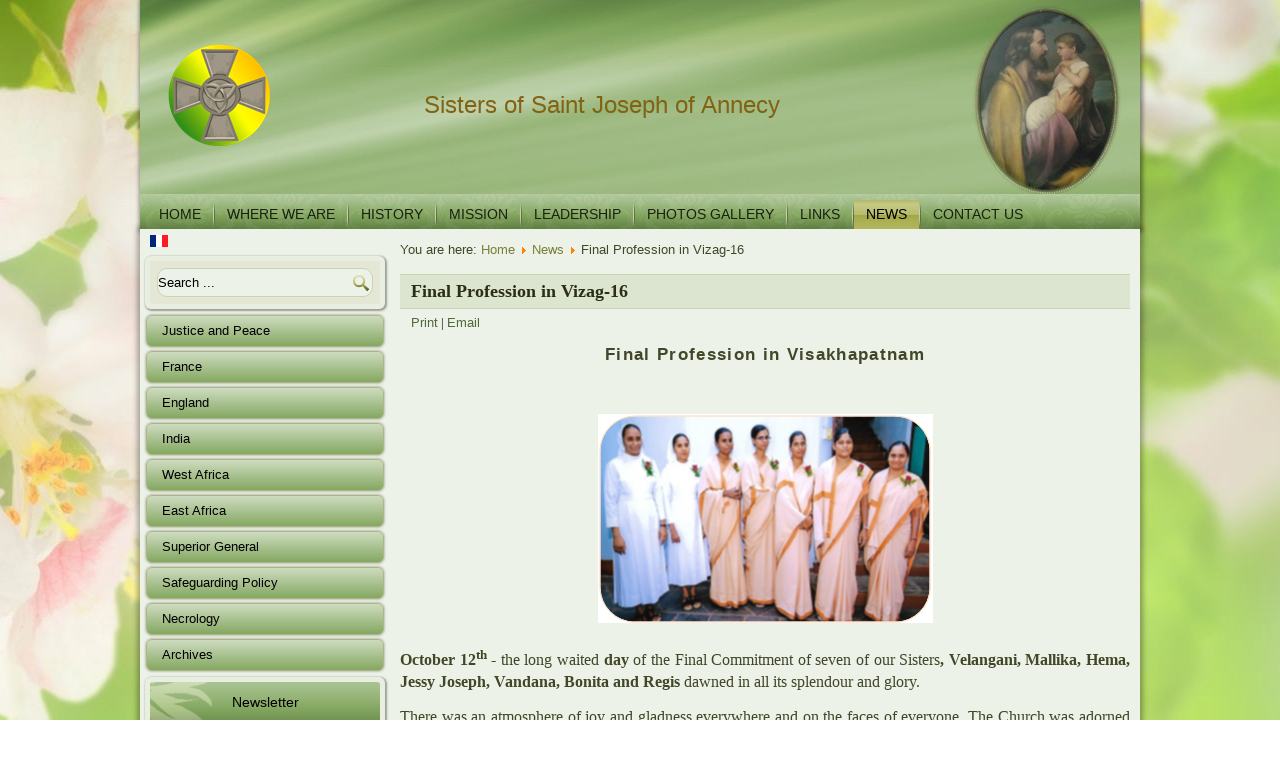

--- FILE ---
content_type: text/html; charset=utf-8
request_url: https://www.srsofstjosephofannecy.org/index.php/en/news/69-final-profession-in-vizag-16
body_size: 5965
content:
<!DOCTYPE html>
<html dir="ltr" lang="en-gb">
<head>
    <base href="https://www.srsofstjosephofannecy.org/index.php/en/news/69-final-profession-in-vizag-16" />
	<meta http-equiv="content-type" content="text/html; charset=utf-8" />
	<meta name="author" content="Super User" />
	<meta name="description" content="congregation of sisters of saint joseph of annecy medaille mission God service" />
	<meta name="generator" content="Joomla! - Open Source Content Management" />
	<title>Final Profession in Vizag-16</title>
	<link href="/favicon.ico" rel="shortcut icon" type="image/vnd.microsoft.icon" />
	<link href="/plugins/editors/jckeditor/typography/typography2.php" rel="stylesheet" type="text/css" media="null" attribs="[]" />
	<link href="/plugins/system/jce/css/content.css?badb4208be409b1335b815dde676300e" rel="stylesheet" type="text/css" />
	<link href="/media/mod_falang/css/template.css" rel="stylesheet" type="text/css" />
	<link href="/media/com_acymailing/css/module_default.css?v=1450719226" rel="stylesheet" type="text/css" />
	<script type="application/json" class="joomla-script-options new">{"csrf.token":"5471356eeba2e99e39f25eac2bdf007f","system.paths":{"root":"","base":""},"system.keepalive":{"interval":840000,"uri":"\/index.php\/en\/component\/ajax\/?format=json"}}</script>
	<script src="/media/system/js/mootools-core.js?a1d5c172acb7c28c7d89a6c42971a499" type="text/javascript"></script>
	<script src="/media/system/js/core.js?a1d5c172acb7c28c7d89a6c42971a499" type="text/javascript"></script>
	<script src="/media/system/js/mootools-more.js?a1d5c172acb7c28c7d89a6c42971a499" type="text/javascript"></script>
	<script src="/media/com_acymailing/js/acymailing_module.js?v=510" type="text/javascript"></script>
	<!--[if lt IE 9]><script src="/media/system/js/polyfill.event.js?a1d5c172acb7c28c7d89a6c42971a499" type="text/javascript"></script><![endif]-->
	<script src="/media/system/js/keepalive.js?a1d5c172acb7c28c7d89a6c42971a499" type="text/javascript"></script>
	<script src="/media/jui/js/jquery.min.js?a1d5c172acb7c28c7d89a6c42971a499" type="text/javascript"></script>
	<script src="/media/jui/js/jquery-noconflict.js?a1d5c172acb7c28c7d89a6c42971a499" type="text/javascript"></script>
	<script src="/media/jui/js/jquery-migrate.min.js?a1d5c172acb7c28c7d89a6c42971a499" type="text/javascript"></script>
	<script src="/media/jui/js/bootstrap.min.js?a1d5c172acb7c28c7d89a6c42971a499" type="text/javascript"></script>
	<script type="text/javascript">
	if(typeof acymailing == 'undefined'){
					var acymailing = Array();
				}
				acymailing['NAMECAPTION'] = 'Name';
				acymailing['NAME_MISSING'] = 'Please enter your name';
				acymailing['EMAILCAPTION'] = 'E-mail';
				acymailing['VALID_EMAIL'] = 'Please enter a valid e-mail address';
				acymailing['ACCEPT_TERMS'] = 'Please check the Terms and Conditions';
				acymailing['CAPTCHA_MISSING'] = 'Please enter the security code displayed in the image';
				acymailing['NO_LIST_SELECTED'] = 'Please select the lists you want to subscribe to';
		jQuery(function($){ initTooltips(); $("body").on("subform-row-add", initTooltips); function initTooltips (event, container) { container = container || document;$(container).find(".hasTooltip").tooltip({"html": true,"container": "body"});} });
	</script>
	<link rel="alternate" href="https://srsofstjosephofannecy.org/index.php/en/news/69-final-profession-in-vizag-16" hreflang="en" />
	<link rel="alternate" href="https://srsofstjosephofannecy.org/index.php/en/news/69-final-profession-in-vizag-16"  hreflang="x-default" />
	<link rel="alternate" href="https://srsofstjosephofannecy.org/index.php/fr/nouvelles/69-profession-perpetuelle-a-visakhapatnam" hreflang="fr" />

    <link rel="stylesheet" href="/templates/system/css/system.css" />
    <link rel="stylesheet" href="/templates/system/css/general.css" />

    <!-- Created by Artisteer v4.1.0.59861 -->
    
    
    <meta name="viewport" content="initial-scale = 1.0, maximum-scale = 1.0, user-scalable = no, width = device-width">

    <!--[if lt IE 9]><script src="https://html5shiv.googlecode.com/svn/trunk/html5.js"></script><![endif]-->
    <link rel="stylesheet" href="/templates/template_csja/css/template.css" media="screen">
    <!--[if lte IE 7]><link rel="stylesheet" href="/templates/template_csja/css/template.ie7.css" media="screen" /><![endif]-->
    <link rel="stylesheet" href="/templates/template_csja/css/template.responsive.css" media="all">
<link rel="stylesheet" type="text/css" href="http://fonts.googleapis.com/css?family=Gloria+Hallelujah|Hanuman&amp;subset=latin">

    <script>if ('undefined' != typeof jQuery) document._artxJQueryBackup = jQuery;</script>
    <script src="/templates/template_csja/jquery.js"></script>
    <script>jQuery.noConflict();</script>

    <script src="/templates/template_csja/script.js"></script>
        <script>if (document._artxJQueryBackup) jQuery = document._artxJQueryBackup;</script>
    <script src="/templates/template_csja/script.responsive.js"></script>	<link rel="stylesheet" href="http://srsofstjosephofannecy.org/ammap/ammap.css" type="text/css">	<script src="http://srsofstjosephofannecy.org/ammap/ammap/ammap.js" type="text/javascript"></script>	<script src="http://srsofstjosephofannecy.org/ammap/ammap/maps/js/worldLow.js" type="text/javascript"></script>	<script src="http://srsofstjosephofannecy.org/ammap/ammap/lang/fr.js" type="text/javascript"></script>	<script src="http://srsofstjosephofannecy.org/ammap/ammap/data_settings.js" type="text/javascript"></script>
</head>
<body>

<div id="art-main">
<header class="art-header">

    <div class="art-shapes">

            </div>
<h1 class="art-headline" data-left="46.41%">
    <a href="/">Sisters of Saint Joseph of Annecy</a>
</h1>




<nav class="art-nav">
    
<div class="art-vmenublock clearfixart-vmenu"><div class="art-vmenublockcontent"><ul class="art-hmenu"><li class="item-101"><a href="/index.php/en/">Home</a></li><li class="item-131"><a href="/index.php/en/where-we-are">Where we are</a></li><li class="item-112"><a href="/index.php/en/history">History</a></li><li class="item-102"><a href="/index.php/en/mission">Mission</a></li><li class="item-113"><a href="/index.php/en/leadership">Leadership</a></li><li class="item-137"><a href="/index.php/en/photos-gallery">Photos gallery</a></li><li class="item-114"><a href="/index.php/en/links">Links</a></li><li class="item-153 current active"><a class=" active" href="/index.php/en/news">News</a></li><li class="item-115"><a href="/index.php/en/contact-us">Contact us</a></li></ul></div></div> 
    </nav>

                    
</header>
<div class="art-sheet clearfix">
            <div class="art-layout-wrapper">
                <div class="art-content-layout">
                    <div class="art-content-layout-row">
                        <div class="art-layout-cell art-sidebar1">
<div class="art-vmenublock clearfix"><div class="art-vmenublockcontent"><div class="mod-languages ">

    


<ul class="lang-inline">
    
        
        <!-- >>> [FREE] >>> -->
                <!-- <<< [FREE] <<< -->
    
        
        <!-- >>> [FREE] >>> -->
                    <li class="" dir="ltr">
                                    <a href="/index.php/fr/nouvelles/69-profession-perpetuelle-a-visakhapatnam">
                                                    <img src="/media/mod_falang/images/fr_fr.gif" alt="Français" title="Français" />                                                                    </a>
                            </li>
                <!-- <<< [FREE] <<< -->
    </ul>

</div></div></div><div class="art-block clearfix"><div class="art-blockcontent"><form action="/index.php/en/news" class="art-search" method="post">
	<div class="search">
		<input type="submit" value="Search" class="button art-search-button  art-button" onclick="this.form.searchword.focus();" /><label for="mod-search-searchword">Search ...</label><input name="searchword" id="mod-search-searchword" maxlength="200"  class="inputbox" type="text" size="20" value="Search ..."  onblur="if (this.value=='') this.value='Search ...';" onfocus="if (this.value=='Search ...') this.value='';" />	<input type="hidden" name="task" value="search" />
	<input type="hidden" name="option" value="com_search" />
	<input type="hidden" name="Itemid" value="153" />
	</div>
</form></div></div><div class="art-vmenublock clearfixart-vmenu"><div class="art-vmenublockcontent"><ul class="art-vmenu"><li class="item-171"><a href="/index.php/en/justice-and-peace">Justice and Peace</a></li><li class="item-180"><a href="/index.php/en/france">France</a></li><li class="item-181"><a href="/index.php/en/england">England</a></li><li class="item-182"><a href="/index.php/en/india">India</a></li><li class="item-183"><a href="/index.php/en/west-africa">West Africa</a></li><li class="item-184"><a href="/index.php/en/east-africa">East Africa</a></li><li class="item-190"><a href="/index.php/en/superior-general">Superior General</a></li><li class="item-219"><a href="/index.php/en/policy">Safeguarding Policy</a></li><li class="item-228"><a href="/index.php/en/necrology">Necrology</a></li><li class="item-138"><a href="/index.php/en/archives">Archives</a></li></ul></div></div><div class="art-block clearfix"><div class="art-blockheader"><h3 class="t">Newsletter</h3></div><div class="art-blockcontent"><div class="acymailing_module" id="acymailing_module_formAcymailing34031">
	<div class="acymailing_fulldiv" id="acymailing_fulldiv_formAcymailing34031"  >
		<form id="formAcymailing34031" action="/index.php/en/news" onsubmit="return submitacymailingform('optin','formAcymailing34031')" method="post" name="formAcymailing34031"  >
		<div class="acymailing_module_form" >
						<table class="acymailing_form">
				<tr>
												<td class="acyfield_name acy_requiredField">
								<input id="user_name_formAcymailing34031"  onfocus="if(this.value == 'Name') this.value = '';" onblur="if(this.value=='') this.value='Name';" class="inputbox" type="text" name="user[name]" style="width:100%" value="Name" title="Name"/>
							</td> </tr><tr>							<td class="acyfield_email acy_requiredField">
								<input id="user_email_formAcymailing34031"  onfocus="if(this.value == 'E-mail') this.value = '';" onblur="if(this.value=='') this.value='E-mail';" class="inputbox" type="text" name="user[email]" style="width:100%" value="E-mail" title="E-mail"/>
							</td> </tr><tr>
					
					<td  class="acysubbuttons">
												<input class="button subbutton btn btn-primary art-button" type="submit" value="Subscribe" name="Submit" onclick="try{ return submitacymailingform('optin','formAcymailing34031'); }catch(err){alert('The form could not be submitted '+err);return false;}" />
											</td>
				</tr>
			</table>
						<input type="hidden" name="ajax" value="0" />
			<input type="hidden" name="acy_source" value="module_104" />
			<input type="hidden" name="ctrl" value="sub"/>
			<input type="hidden" name="task" value="notask"/>
			<input type="hidden" name="redirect" value="https%3A%2F%2Fwww.srsofstjosephofannecy.org%2Findex.php%2Fen%2Fnews%2F69-final-profession-in-vizag-16"/>
			<input type="hidden" name="redirectunsub" value="https%3A%2F%2Fwww.srsofstjosephofannecy.org%2Findex.php%2Fen%2Fnews%2F69-final-profession-in-vizag-16"/>
			<input type="hidden" name="option" value="com_acymailing"/>
						<input type="hidden" name="hiddenlists" value="1"/>
			<input type="hidden" name="acyformname" value="formAcymailing34031" />
									</div>
		</form>
	</div>
	</div></div></div><div class="art-block clearfix"><div class="art-blockheader"><h3 class="t">Intranet</h3></div><div class="art-blockcontent"><form action="https://www.srsofstjosephofannecy.org/index.php/en/news/69-final-profession-in-vizag-16" method="post" id="login-form" class="form-inline">
		<div class="userdata">
		<div id="form-login-username" class="control-group">
			<div class="controls">
									<div class="input-prepend">
						<span class="add-on">
							<span class="icon-user hasTooltip" title="Username"></span>
						</span>
						<input id="modlgn-username" type="text" name="username" class="input-small" tabindex="0" size="18" placeholder="Username" />
					</div>
								<br/>
			</div>
		</div>
		<div id="form-login-password" class="control-group">
			<div class="controls">
									<div class="input-prepend">
						<span class="add-on">
							<span class="icon-lock hasTooltip" title="Password">
							</span>
						</span>
						<input id="modlgn-passwd" type="password" name="password" class="input-small" tabindex="0" size="18" placeholder="Password" />
					</div>
							</div>
		</div>
				<div id="form-login-submit" class="control-group">
			<div class="controls">
				<br/><p style="text-align: center;"><button type="submit" tabindex="0" name="Submit" class="btn btn-primary art-button">Log in</button></p>
			</div>
		</div>
					<ul class="unstyled">
						</ul>
		<input type="hidden" name="option" value="com_users" />
		<input type="hidden" name="task" value="user.login" />
		<input type="hidden" name="return" value="aHR0cHM6Ly93d3cuc3Jzb2ZzdGpvc2VwaG9mYW5uZWN5Lm9yZy9pbmRleC5waHAvZW4vbmV3cy82OS1maW5hbC1wcm9mZXNzaW9uLWluLXZpemFnLTE2" />
		<input type="hidden" name="5471356eeba2e99e39f25eac2bdf007f" value="1" />	</div>
	</form></div></div>



                        </div>
                        <div class="art-layout-cell art-content">
<article class="art-post"><div class="art-postcontent clearfix"><!-- begin nostyle -->
<div class="art-nostyle">
<!-- begin nostyle content -->

<div class="breadcrumbs">
<span class="showHere">You are here: </span><a href="/index.php/en/" class="pathway">Home</a> <img src="/media/system/images/arrow.png" alt="" /> <a href="/index.php/en/news" class="pathway">News</a> <img src="/media/system/images/arrow.png" alt="" /> <span>Final Profession in Vizag-16</span></div>
<!-- end nostyle content -->
</div>
<!-- end nostyle -->
</div></article><article class="art-post art-messages"><div class="art-postcontent clearfix"><div id="system-message-container">
	</div>
</div></article><div class="item-page"><article class="art-post"><div class="art-postmetadataheader"><h2 class="art-postheader">Final Profession in Vizag-16</h2></div><div class="art-postheadericons art-metadata-icons"><a href="/index.php/en/news/69-final-profession-in-vizag-16?tmpl=component&amp;print=1" title="Print article < Final Profession in Vizag-16 >" onclick="window.open(this.href,'win2','status=no,toolbar=no,scrollbars=yes,titlebar=no,menubar=no,resizable=yes,width=640,height=480,directories=no,location=no'); return false;" rel="nofollow">	Print</a> | <a href="/index.php/en/component/mailto/?tmpl=component&amp;template=template_csja&amp;link=2e814554d2d0c52c7b4e26bdcc8ca6682950abf8" title="Email this link to a friend" onclick="window.open(this.href,'win2','width=400,height=450,menubar=yes,resizable=yes'); return false;" rel="nofollow">	Email</a></div><div class="art-postcontent clearfix"><div class="art-article"><p style="text-align: center; line-height: 115%;"><strong><span style="font-size: 13pt; line-height: 115%; letter-spacing: 1pt;">Final Profession in Visakhapatnam</span></strong></p>
<p style="text-align: center; line-height: 115%;">&nbsp;</p>
<p style="text-align: center; line-height: 115%;"><img src="/images/final1.png" alt="final1" style="vertical-align: middle;" /></p>
<p style="text-align: justify;"><strong><span style="font-size: 12pt; line-height: 115%; font-family: 'Times New Roman','serif';">October 12<sup>th</sup></span></strong><span style="font-size: 12pt; line-height: 115%; font-family: 'Times New Roman','serif';"> - the long waited <strong>day</strong> of the Final Commitment of seven of our Sisters<strong>, Velangani, Mallika, Hema, Jessy Joseph, Vandana, Bonita and Regis </strong>dawned in all its splendour and glory.</span></p>
<p style="text-align: justify;"><span style="font-size: 12pt; line-height: 115%; font-family: 'Times New Roman','serif';">There was an atmosphere of joy and gladness everywhere and on the faces of everyone. The Church was adorned with flowers and lights. All was resplendent for the Eucharistic celebration for which His Grace, Archbishop M. Prakash, was the chief celebrant. The large number of priests present concelebrated in the Mass. The Church was filled with Sisters, relatives of the Sisters, friends and well wishers. Just before the Mass, those who were to be professed, were introduced by one of the Provincial Councillors. </span></p>
<p style="text-align: justify;"><span style="font-size: 12pt; line-height: 115%; font-family: 'Times New Roman','serif';">Mass began at 10.30 a.m. with a beautiful entrance hymn sung in Telugu, while the seven Sisters, accompanied by their family members, Sr. Vianney, Sr. Jeanne Marie their Junior Mistress, Priests&nbsp; and the Archbishop, walked in procession to the Altar. When they reached there, the traditional lamp was lit, invoking Christ the Light of the world. The welcome address was given by Sr. Regis. </span></p>
<p style="text-align: center;"><span style="font-size: 12pt; line-height: 115%; font-family: 'Times New Roman','serif';"></span></p>
<p style="text-align: justify;"><span style="font-size: 12pt; line-height: 115%; font-family: 'Times New Roman','serif';">Following the proclamation of the Gospel the Candidates for Perpetual Profession were examined by the Archbishop. He then gave an inspiring homily in his&nbsp;simple and yet profound manner, exhorting the Sisters to be faithful to Community life and to live radically, the Perpetual Vows they are about to pronounce, and to lead lives of witness.</span></p>
<p style="text-align: justify;"><span style="font-size: 12pt; line-height: 115%; font-family: 'Times New Roman','serif';">Just before they pronounced their Vows, the Litany of the Saints was sung - imploring them to intercede for these seven Sisters who were going to commit themselves to God for the rest of their lives. The Vows were received by Rev. Sr. Vianney. During the Offertory, the Sisters offered symbolic gifts and prayers to the Lord. After Holy Communion, one of the Finally Professed Sisters proposed the vote of thanks. The melodious singing of St. Joseph&rsquo;s choir - prepared for the event - added meaning to the Eucharistic celebration. </span></p>
<p style="text-align: justify;"><span style="font-size: 12pt; line-height: 115%; font-family: 'Times New Roman','serif';">At the end of the Mass the Archbishop and all the Priests joined the newly Professed Sisters for a photograph. As they cut the cake, and sweetened their mouths, the choir sang the Congratulation song, after which everyone took part in the <strong>Agape.</strong> </span></p>
<p style="text-align: justify;">&nbsp;</p>
<p style="text-align: justify;">&nbsp;</p>
<p style="text-align: justify;"><img src="/images/final2.png" alt="final2" style="float: left;" /></p>
<p style="text-align: justify;">&nbsp;</p>
<p style="text-align: justify;"><span style="font-size: 12pt; line-height: 115%; font-family: 'Times New Roman','serif';">We thank God for the gift of these seven Sisters to the Church and to our Congregation. We wish and pray that they live to the full, the theme chosen for their Final Profession ceremony, &ldquo;Yesterday, Today, Forever.....To be a Messenger of Mercy....&rdquo; and remain faithful to the Lord and to the Congregation. May St. Joseph and Fr. Medaille look kindly upon them. </span></p>
<p style="text-align: justify;">&nbsp;</p>
<p style="text-align: justify;">&nbsp;</p>
<p style="text-align: justify;">&nbsp;</p>
<p style="text-align: justify;">&nbsp;</p>
<p style="text-align: justify;">&nbsp;</p>
<p style="text-align: justify;">&nbsp;</p>
<p style="text-align: justify;">&nbsp;</p>
<p style="text-align: justify;"><img src="/images/final3.png" alt="final3" style="vertical-align: bottom;" /></p> </div></div></article></div><div><a title="Faboba : Cr&eacute;ation de composantJoomla" style="font-size: 8px;; visibility: visible;display:inline;" href="http://www.faboba.com" target="_blank">FaLang translation system by Faboba</a></div>


                        </div>
                    </div>
                </div>
            </div>

<footer class="art-footer">
    

<div class="custom"  >
	<p><a href="https://www.facebook.com/annecysisters" target="_blank" rel="noopener"><img style="float: left;" src="/images/Facebook_logo.jpg" alt="" width="44" height="44" /></a></p>
<p style="text-align: center;">&nbsp;</p>
<p style="text-align: center;">Copyright © 2015-2020 Sisters of Saint Joseph of Annecy. All Rights Reserved.</p></div>
</footer>

    </div>
</div>



</body>
</html>